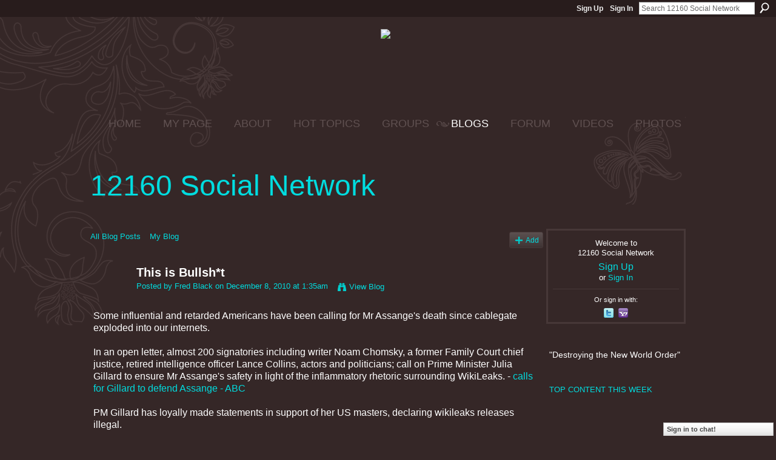

--- FILE ---
content_type: text/html; charset=UTF-8
request_url: https://12160.info/profiles/blogs/this-is-bullsht
body_size: 89301
content:
<!DOCTYPE html>
<html lang="en" xmlns:og="http://ogp.me/ns#" xmlns:fb="http://www.facebook.com/2008/fbml">
<head data-layout-view="default" class="xj_layout_head">
<script>
    window.dataLayer = window.dataLayer || [];
        </script>
<!-- Google Tag Manager -->
<script>(function(w,d,s,l,i){w[l]=w[l]||[];w[l].push({'gtm.start':
new Date().getTime(),event:'gtm.js'});var f=d.getElementsByTagName(s)[0],
j=d.createElement(s),dl=l!='dataLayer'?'&l='+l:'';j.async=true;j.src=
'https://www.googletagmanager.com/gtm.js?id='+i+dl;f.parentNode.insertBefore(j,f);
})(window,document,'script','dataLayer','GTM-T5W4WQ');</script>
<!-- End Google Tag Manager -->
    <meta http-equiv="Content-Type" content="text/html; charset=utf-8" />
    <title>This is Bullsh*t - 12160 Social Network</title>
    <link rel="icon" href="https://storage.ning.com/topology/rest/1.0/file/get/444731766?profile=original" type="image/x-icon" />
    <link rel="SHORTCUT ICON" href="https://storage.ning.com/topology/rest/1.0/file/get/444731766?profile=original" type="image/x-icon" />
    <meta name="description" content="Some influential and retarded Americans have been calling for Mr Assange's death since cablegate exploded into our internets.

In an open letter, almost 200 si…" />
<meta name="title" content="This is Bullsh*t" />
<meta property="og:type" content="website" />
<meta property="og:url" content="https://12160.info/profiles/blogs/this-is-bullsht" />
<meta property="og:title" content="This is Bullsh*t" />
<meta property="og:image" content="https://storage.ning.com/topology/rest/1.0/file/get/2746058009?profile=UPSCALE_150x150">
<meta name="twitter:card" content="summary" />
<meta name="twitter:title" content="This is Bullsh*t" />
<meta name="twitter:description" content="Some influential and retarded Americans have been calling for Mr Assange's death since cablegate exploded into our internets.

In an open letter, almost 200 si…" />
<meta name="twitter:image" content="https://storage.ning.com/topology/rest/1.0/file/get/2746058009?profile=UPSCALE_150x150" />
<link rel="image_src" href="https://storage.ning.com/topology/rest/1.0/file/get/2746058009?profile=UPSCALE_150x150" />
<script type="text/javascript">
    djConfig = { preventBackButtonFix: false, isDebug: false }
ning = {"CurrentApp":{"premium":true,"iconUrl":"https:\/\/storage.ning.com\/topology\/rest\/1.0\/file\/get\/2746058009?profile=UPSCALE_150x150","url":"https12160.ning.com","domains":["12160.info"],"online":true,"privateSource":true,"id":"12160","appId":2649739,"description":"&quot;Destroying the New World Order&quot;","name":"12160 Social Network","owner":"15qf1tbjmxkv7","createdDate":"2008-12-27T04:46:11.413Z","runOwnAds":false,"category":{"politics":null,"conspiracy":null,"survival":null,"12160.info":null,"preppers":null,"chat":null,"12160":null},"tags":["politics","conspiracy","survival","12160.info","preppers","chat","12160"]},"CurrentProfile":null,"maxFileUploadSize":5};
        (function(){
            if (!window.ning) { return; }

            var age, gender, rand, obfuscated, combined;

            obfuscated = document.cookie.match(/xgdi=([^;]+)/);
            if (obfuscated) {
                var offset = 100000;
                obfuscated = parseInt(obfuscated[1]);
                rand = obfuscated / offset;
                combined = (obfuscated % offset) ^ rand;
                age = combined % 1000;
                gender = (combined / 1000) & 3;
                gender = (gender == 1 ? 'm' : gender == 2 ? 'f' : 0);
                ning.viewer = {"age":age,"gender":gender};
            }
        })();

        if (window.location.hash.indexOf('#!/') == 0) {
        window.location.replace(window.location.hash.substr(2));
    }
    window.xg = window.xg || {};
xg.captcha = {
    'shouldShow': false,
    'siteKey': '6Ldf3AoUAAAAALPgNx2gcXc8a_5XEcnNseR6WmsT'
};
xg.addOnRequire = function(f) { xg.addOnRequire.functions.push(f); };
xg.addOnRequire.functions = [];
xg.addOnFacebookLoad = function (f) { xg.addOnFacebookLoad.functions.push(f); };
xg.addOnFacebookLoad.functions = [];
xg._loader = {
    p: 0,
    loading: function(set) {  this.p++; },
    onLoad: function(set) {
                this.p--;
        if (this.p == 0 && typeof(xg._loader.onDone) == 'function') {
            xg._loader.onDone();
        }
    }
};
xg._loader.loading('xnloader');
if (window.bzplcm) {
    window.bzplcm._profileCount = 0;
    window.bzplcm._profileSend = function() { if (window.bzplcm._profileCount++ == 1) window.bzplcm.send(); };
}
xg._loader.onDone = function() {
            if(window.bzplcm)window.bzplcm.start('ni');
        xg.shared.util.parseWidgets();    var addOnRequireFunctions = xg.addOnRequire.functions;
    xg.addOnRequire = function(f) { f(); };
    try {
        if (addOnRequireFunctions) { dojo.lang.forEach(addOnRequireFunctions, function(onRequire) { onRequire.apply(); }); }
    } catch (e) {
        if(window.bzplcm)window.bzplcm.ts('nx').send();
        throw e;
    }
    if(window.bzplcm) { window.bzplcm.stop('ni'); window.bzplcm._profileSend(); }
};
window.xn = { track: { event: function() {}, pageView: function() {}, registerCompletedFlow: function() {}, registerError: function() {}, timer: function() { return { lapTime: function() {} }; } } };</script>
<meta name="medium" content="blog" /><link rel="alternate" type="application/atom+xml" title="Fred Black&#039;s Posts - 12160 Social Network" href="https://12160.info/profiles/blog/feed?user=0szpng85qrquz&amp;xn_auth=no" /><link rel="alternate" type="application/atom+xml" title="Comments - This is Bullsh*t - 12160 Social Network" href="https://12160.info/profiles/comment/feed?attachedTo=2649739%3ABlogPost%3A273360&amp;xn_auth=no" /><link rel="alternate" type="application/rss+xml" title="Latest Activity - 12160 Social Network" href="https://12160.info/activity/log/list?fmt=rss" />
<style type="text/css" media="screen,projection">
@import url("https://static.ning.com/socialnetworkmain/widgets/index/css/common-982.min.css?xn_version=3128532263");
@import url("https://static.ning.com/socialnetworkmain/widgets/profiles/css/component.min.css?xn_version=467783652");
@import url("https://static.ning.com/socialnetworkmain/widgets/chat/css/bottom-bar.min.css?xn_version=512265546");

</style>

<style type="text/css" media="screen,projection">
@import url("/generated-69468fc87ea4f4-26305160-css?xn_version=202512201152");

</style>

<style type="text/css" media="screen,projection">
@import url("/generated-69468fc8348da8-72667663-css?xn_version=202512201152");

</style>

<!--[if IE 6]>
    <link rel="stylesheet" type="text/css" href="https://static.ning.com/socialnetworkmain/widgets/index/css/common-ie6.min.css?xn_version=463104712" />
<![endif]-->
<!--[if IE 7]>
<link rel="stylesheet" type="text/css" href="https://static.ning.com/socialnetworkmain/widgets/index/css/common-ie7.css?xn_version=2712659298" />
<![endif]-->
<link rel="EditURI" type="application/rsd+xml" title="RSD" href="https://12160.info/profiles/blog/rsd" />
<script type="text/javascript">(function(a,b){if(/(android|bb\d+|meego).+mobile|avantgo|bada\/|blackberry|blazer|compal|elaine|fennec|hiptop|iemobile|ip(hone|od)|iris|kindle|lge |maemo|midp|mmp|netfront|opera m(ob|in)i|palm( os)?|phone|p(ixi|re)\/|plucker|pocket|psp|series(4|6)0|symbian|treo|up\.(browser|link)|vodafone|wap|windows (ce|phone)|xda|xiino/i.test(a)||/1207|6310|6590|3gso|4thp|50[1-6]i|770s|802s|a wa|abac|ac(er|oo|s\-)|ai(ko|rn)|al(av|ca|co)|amoi|an(ex|ny|yw)|aptu|ar(ch|go)|as(te|us)|attw|au(di|\-m|r |s )|avan|be(ck|ll|nq)|bi(lb|rd)|bl(ac|az)|br(e|v)w|bumb|bw\-(n|u)|c55\/|capi|ccwa|cdm\-|cell|chtm|cldc|cmd\-|co(mp|nd)|craw|da(it|ll|ng)|dbte|dc\-s|devi|dica|dmob|do(c|p)o|ds(12|\-d)|el(49|ai)|em(l2|ul)|er(ic|k0)|esl8|ez([4-7]0|os|wa|ze)|fetc|fly(\-|_)|g1 u|g560|gene|gf\-5|g\-mo|go(\.w|od)|gr(ad|un)|haie|hcit|hd\-(m|p|t)|hei\-|hi(pt|ta)|hp( i|ip)|hs\-c|ht(c(\-| |_|a|g|p|s|t)|tp)|hu(aw|tc)|i\-(20|go|ma)|i230|iac( |\-|\/)|ibro|idea|ig01|ikom|im1k|inno|ipaq|iris|ja(t|v)a|jbro|jemu|jigs|kddi|keji|kgt( |\/)|klon|kpt |kwc\-|kyo(c|k)|le(no|xi)|lg( g|\/(k|l|u)|50|54|\-[a-w])|libw|lynx|m1\-w|m3ga|m50\/|ma(te|ui|xo)|mc(01|21|ca)|m\-cr|me(rc|ri)|mi(o8|oa|ts)|mmef|mo(01|02|bi|de|do|t(\-| |o|v)|zz)|mt(50|p1|v )|mwbp|mywa|n10[0-2]|n20[2-3]|n30(0|2)|n50(0|2|5)|n7(0(0|1)|10)|ne((c|m)\-|on|tf|wf|wg|wt)|nok(6|i)|nzph|o2im|op(ti|wv)|oran|owg1|p800|pan(a|d|t)|pdxg|pg(13|\-([1-8]|c))|phil|pire|pl(ay|uc)|pn\-2|po(ck|rt|se)|prox|psio|pt\-g|qa\-a|qc(07|12|21|32|60|\-[2-7]|i\-)|qtek|r380|r600|raks|rim9|ro(ve|zo)|s55\/|sa(ge|ma|mm|ms|ny|va)|sc(01|h\-|oo|p\-)|sdk\/|se(c(\-|0|1)|47|mc|nd|ri)|sgh\-|shar|sie(\-|m)|sk\-0|sl(45|id)|sm(al|ar|b3|it|t5)|so(ft|ny)|sp(01|h\-|v\-|v )|sy(01|mb)|t2(18|50)|t6(00|10|18)|ta(gt|lk)|tcl\-|tdg\-|tel(i|m)|tim\-|t\-mo|to(pl|sh)|ts(70|m\-|m3|m5)|tx\-9|up(\.b|g1|si)|utst|v400|v750|veri|vi(rg|te)|vk(40|5[0-3]|\-v)|vm40|voda|vulc|vx(52|53|60|61|70|80|81|83|85|98)|w3c(\-| )|webc|whit|wi(g |nc|nw)|wmlb|wonu|x700|yas\-|your|zeto|zte\-/i.test(a.substr(0,4)))window.location.replace(b)})(navigator.userAgent||navigator.vendor||window.opera,'https://12160.info/m/blogpost?id=2649739%3ABlogPost%3A273360');</script></head>
<body>
<!-- Google Tag Manager (noscript) -->
<noscript><iframe src="https://www.googletagmanager.com/ns.html?id=GTM-T5W4WQ"
height="0" width="0" style="display:none;visibility:hidden"></iframe></noscript>
<!-- End Google Tag Manager (noscript) -->
    <div class="xj_before_content"><div id='fb-root'></div>
<script>
  window.fbAsyncInit = function () {
    FB.init({
      appId      : '353272414090', 
      status     : true,   
      cookie     : true,   
      xfbml      : true, 
      version    : 'v2.3'  
    });
    var n = xg.addOnFacebookLoad.functions.length;
    for (var i = 0; i < n; i++) {
      xg.addOnFacebookLoad.functions[i]();
    }
    xg.addOnFacebookLoad = function (f) { f(); };
    xg.addOnFacebookLoad.functions = [];
  };
  (function() {
    var e = document.createElement('script');
    e.src = document.location.protocol + '//connect.facebook.net/en_US/sdk.js';
    e.async = true;
    document.getElementById('fb-root').appendChild(e);
  })();
</script>        <div id="xn_bar">
            <div id="xn_bar_menu">
                <div id="xn_bar_menu_branding" >
                                    </div>

                <div id="xn_bar_menu_more">
                    <form id="xn_bar_menu_search" method="GET" action="https://12160.info/main/search/search">
                        <fieldset>
                            <input type="text" name="q" id="xn_bar_menu_search_query" value="Search 12160 Social Network" _hint="Search 12160 Social Network" accesskey="4" class="text xj_search_hint" />
                            <a id="xn_bar_menu_search_submit" href="#" onclick="document.getElementById('xn_bar_menu_search').submit();return false">Search</a>
                        </fieldset>
                    </form>
                </div>

                            <ul id="xn_bar_menu_tabs">
                                            <li><a href="https://12160.info/main/authorization/signUp?target=https%3A%2F%2F12160.info%2Fprofiles%2Fblogs%2Fthis-is-bullsht">Sign Up</a></li>
                                                <li><a href="https://12160.info/main/authorization/signIn?target=https%3A%2F%2F12160.info%2Fprofiles%2Fblogs%2Fthis-is-bullsht">Sign In</a></li>
                                    </ul>
                        </div>
        </div>
        </div>
    <div class="xg_theme" data-layout-pack="benedick">
        <div id="xg_themebody">
            <div id="xg_ad_above_header" class="xg_ad xj_ad_above_header">
                    <div class="xg_module module-plain  html_module module_text xg_reset" data-module_name="text"
        >
            <div class="xg_module_body xg_user_generated">
            <h2 class="pagetitle" style="text-align: center;"><span style="font-size: 18pt;"><span style="font-size: 24pt;"><a href="https://storage.ning.com/topology/rest/1.0/file/get/9088381284?profile=original" target="_blank" rel="noopener"><img src="https://storage.ning.com/topology/rest/1.0/file/get/9088381284?profile=RESIZE_710x"  /></a>&#160;</span></span></h2>
<p></p>
<h2 class="pagetitle" style="text-align: center;"><span style="font-size: 18pt;"><span style="font-size: 24pt;">&#160;</span></span></h2>
        </div>
        </div>

                </div>        
            <div id="xg_head">
                <div id="xg_navigation" class="xj_navigation"><ul>
    <li id="xg_tab_main" class="xg_subtab"><a href="/"><span>HOME</span></a></li><li dojoType="SubTabHover" id="xg_tab_profile" class="xg_subtab"><a href="/profiles"><span>MY PAGE</span></a><div class="xg_subtab" style="display:none;position:absolute;"><ul class="xg_subtab" style="display:block;" ><li style="list-style:none !important;display:block;text-align:left;"><a href="/profiles/friend/listFeatured" style="float:none;"><span>FEATURED MEMBERS</span></a></li><li style="list-style:none !important;display:block;text-align:left;"><a href="/profiles/members/" style="float:none;"><span>12160 Members</span></a></li></ul></div></li><li dojoType="SubTabHover" id="xg_tab_xn97" class="xg_subtab"><a href="/profiles/blogs/12160-mission-statement"><span>ABOUT</span></a><div class="xg_subtab" style="display:none;position:absolute;"><ul class="xg_subtab" style="display:block;" ><li style="list-style:none !important;display:block;text-align:left;"><a href="/forum/topics/what-does-12160-mean-what-is-12160" style="float:none;"><span>12160 MEANING</span></a></li><li style="list-style:none !important;display:block;text-align:left;"><a href="/main/authorization/signUp?" target="_blank" style="float:none;"><span>JOIN  12160</span></a></li><li style="list-style:none !important;display:block;text-align:left;"><a href="/profiles/blogs/site-ning-terms-of-service?xg_source=activity" style="float:none;"><span>SITE (NING) TOS</span></a></li><li style="list-style:none !important;display:block;text-align:left;"><a href="/profiles/blogs/site-help-amp-tips-work-in" style="float:none;"><span>SITE HELP &amp; TIPS</span></a></li><li style="list-style:none !important;display:block;text-align:left;"><a href="/photo/report-an-issue?context=user" style="float:none;"><span>Report an Issue</span></a></li></ul></div></li><li dojoType="SubTabHover" id="xg_tab_xn66" class="xg_subtab"><a href="/leaderboards"><span>HOT TOPICS</span></a><div class="xg_subtab" style="display:none;position:absolute;"><ul class="xg_subtab" style="display:block;" ><li style="list-style:none !important;display:block;text-align:left;"><a href="/leaderboards/topcontent/week" style="float:none;"><span>Top Content this Week</span></a></li><li style="list-style:none !important;display:block;text-align:left;"><a href="http://nwo-patriot-link-news.blogspot.jp/" target="_blank" style="float:none;"><span>12160 RSS Feeds</span></a></li></ul></div></li><li dojoType="SubTabHover" id="xg_tab_xn81" class="xg_subtab"><a href="/profiles/blogs/quick-group-finder"><span>GROUPS</span></a><div class="xg_subtab" style="display:none;position:absolute;"><ul class="xg_subtab" style="display:block;" ><li style="list-style:none !important;display:block;text-align:left;"><a href="/groups/group/listFeatured" style="float:none;"><span>Featured Groups</span></a></li></ul></div></li><li dojoType="SubTabHover" id="xg_tab_blogs" class="xg_subtab this"><a href="/profiles/blog/list?promoted=1"><span>BLOGS</span></a><div class="xg_subtab" style="display:none;position:absolute;"><ul class="xg_subtab" style="display:block;" ><li style="list-style:none !important;display:block;text-align:left;"><a href="/profiles/blog/list" style="float:none;"><span>All Blog Posts</span></a></li><li style="list-style:none !important;display:block;text-align:left;"><a href="/profiles/blog/new" style="float:none;"><span>ADD BLOG</span></a></li></ul></div></li><li dojoType="SubTabHover" id="xg_tab_forum" class="xg_subtab"><a href="/forum/topic/featured"><span>FORUM</span></a><div class="xg_subtab" style="display:none;position:absolute;"><ul class="xg_subtab" style="display:block;" ><li style="list-style:none !important;display:block;text-align:left;"><a href="/forum" style="float:none;"><span>All Discussions</span></a></li><li style="list-style:none !important;display:block;text-align:left;"><a href="/forum/topic/new?target=http%3A%2F%2F12160.info%2Fforum" style="float:none;"><span>ADD DISCUSSION</span></a></li><li style="list-style:none !important;display:block;text-align:left;"><a href="/leaderboards/discussions/week" style="float:none;"><span>Trending Discussions</span></a></li></ul></div></li><li dojoType="SubTabHover" id="xg_tab_video" class="xg_subtab"><a href="/video/video/listFeatured"><span>VIDEOS</span></a><div class="xg_subtab" style="display:none;position:absolute;"><ul class="xg_subtab" style="display:block;" ><li style="list-style:none !important;display:block;text-align:left;"><a href="/video/video" style="float:none;"><span>All VIDEOS</span></a></li><li style="list-style:none !important;display:block;text-align:left;"><a href="/video/video/addEmbed" style="float:none;"><span>ADD VIDEO</span></a></li><li style="list-style:none !important;display:block;text-align:left;"><a href="/leaderboards/videos/week" style="float:none;"><span>Trending Videos</span></a></li></ul></div></li><li dojoType="SubTabHover" id="xg_tab_photo" class="xg_subtab"><a href="/photo/photo/listFeatured"><span>PHOTOS</span></a><div class="xg_subtab" style="display:none;position:absolute;"><ul class="xg_subtab" style="display:block;" ><li style="list-style:none !important;display:block;text-align:left;"><a href="/photo" style="float:none;"><span>All PHOTOS</span></a></li><li style="list-style:none !important;display:block;text-align:left;"><a href="/photo/photo/new" style="float:none;"><span>ADD Photos</span></a></li><li style="list-style:none !important;display:block;text-align:left;"><a href="/leaderboards/videos/week" style="float:none;"><span>Trending Photos</span></a></li><li style="list-style:none !important;display:block;text-align:left;"><a href="/photo/album/listFeatured" style="float:none;"><span>Featured Photo Albums</span></a></li><li style="list-style:none !important;display:block;text-align:left;"><a href="/photo/album/list" style="float:none;"><span>All Photo Albums</span></a></li></ul></div></li></ul>
</div>
                <div id="xg_masthead">
                    <h1 id="xg_sitename" class="xj_site_name"><a id="application_name_header_link" href="/">12160 Social Network</a></h1>
                    <p id="xg_sitedesc" class="xj_site_desc"></p>
                </div>
            </div>
            <div id="xg_ad_below_header" class="xg_ad xj_ad_below_header dy-displaynone">
						
					</div>
            <div id="xg" class="xg_widget_profiles xg_widget_profiles_blog xg_widget_profiles_blog_show">
                	
                <div id="xg_body">
                    <div class="xj_notifications"></div>
                    <div class="xg_column xg_span-16" id="column1">
                        <div id="xg_canvas" class="xj_canvas">
                            <ul class="navigation easyclear"><li><a href="https://12160.info/profiles/blog/list">All Blog Posts</a></li><li><a href="https://12160.info/profiles/blog/list?my=1">My Blog</a></li><li class="right  xg_lightborder navbutton"><a href="https://12160.info/profiles/blog/new" class="xg_sprite xg_sprite-add">Add</a></li></ul>
<div class="xg_module xg_blog xg_blog_detail xg_blog_mypage xg_module_with_dialog">
        <div class="xg_headline xg_headline-img xg_headline-2l">
    <div class="ib"><span class="xg_avatar"><a class="fn url" href="http://12160.info/profile/FredBlack"  title="Fred Black"><span class="table_img dy-avatar dy-avatar-64 "><img  class="photo photo" src="https://storage.ning.com/topology/rest/1.0/file/get/1798366430?profile=RESIZE_64x64&amp;width=64&amp;height=64&amp;crop=1%3A1" alt="" /></span></a></span></div>
<div class="tb"><h1>This is Bullsh*t</h1>
        <ul class="navigation byline">
            <li><a class="nolink">Posted by </a><a href="/profile/FredBlack">Fred Black</a><a class="nolink"> on December 8, 2010 at 1:35am</a></li>
            <li><a class="xg_sprite xg_sprite-view" href="https://12160.info/profiles/blog/list?user=0szpng85qrquz">View Blog</a></li>
        </ul>
    </div>
</div>
    <div class="xg_module_body">
        <div class="postbody">
                    <div class="xg_user_generated">
                Some influential and retarded Americans have been calling for Mr Assange's death since cablegate exploded into our internets.<br />
<br />
In an open letter, almost 200 signatories including writer Noam Chomsky, a former Family Court chief justice, retired intelligence officer Lance Collins, actors and politicians; call on Prime Minister Julia Gillard to ensure Mr Assange's safety in light of the inflammatory rhetoric surrounding WikiLeaks. - <a rel=nofollow href="http://www.abc.net.au/news/stories/2010/12/07/3087189.htm" target="_blank">calls for Gillard to defend Assange - ABC</a><br />
<br />
PM Gillard has loyally made statements in support of her US masters, declaring wikileaks releases illegal.<br />
<br />
<a rel=nofollow href="http://www.couriermail.com.au/news/breaking-news/julia-gillard-fails-to-name-law-broken-by-wikileaks-or-julian-assange/story-e6freonf-1225966858960" target="_blank">couriermail.com.au</a><br />
<blockquote>Asked what Australian laws had been broken by either WikiLeaks or Assange, Ms Gillard said the Australian Federal Police were investigating.
"The foundation stone of it is an illegal act," Ms Gillard said.<br />
</blockquote>
<p></p>
The open letter was published before Assange’s surrender to police over a warrant for Swedish charges of <a rel=nofollow href="http://georgewashington2.blogspot.com/2010/12/sex-charges-and-arrest-warrant-against.html" target="_blank">“sex by surprise”</a><br />
<br />
While I have many reservations about the motivation behind Wikileaks and the manner in which it operates, I totally support calls for the Prime Minister to make a stand independent of the almighty US and declare that Australians do not condone assassination, whether state sponsored or privately threatened.<br />
<br />
I also unconditionally support freedom of information and therefore Wikileaks right to disseminate information. I question the picture painted by Wikileaks releases, but censorship is offensive, adults can form their own opinions about info and should be free to choose info sources.<br />
<br />
The credibility of info released by Wikileaks is not in dispute in my mind, it is what they haven’t released that alerts my suspicion. Where are the diplomatic cables received by the US from their counterparts, that criticise US policy and personalties? Where are the cables from US diplomats criticising their own policies? Surely they exist? Not that they (Wikileaks) can design what is submitted, but I believe we the public are only ever allowed to see what authorities allow us to see.<br />
<br />
Authorities may convincingly construct an illusion that “leaks” against their interests happen, but they do not. In the case of a genuine leak, they get no publicity; they get buried very, very swiftly. I believe the “sex by surprise” on again off again warrants are a publicity stunt by authorities to generate demand for documents they “don’t want you to see”.<br />
<br />
Would authorities or Intelligence Agencies really sacrifice one of their own or an appointed patsy for political gain? F*ckn oath they would, they have an extensive history of it.<br />
<br />
The “cablegate leak”, no leak at all by definition, but rather a very controlled flow, has been allowed for political gain despite an elaborate psyop to suggest otherwise. The “cablegate leaks” have given much credibility to US geopolitical policy, such as building cases for more military conflicts – Iran, North Korea.<br />
<br />
They also for example with the previous Iraq “leak”, provide a more positive outlook on recent conflict with a massively down sized body count in Iraq, 4 or 5 times lower than previously well researched figures.<br />
<br />
The Iraq Wikileaks of military records still depict a sh*t load of casualties (about 150,000 violent deaths), but when that figure is 5 times lower than independent calculations, the real carnage is a f*cking sh*t load, apposed to the military recorded small sh*t load. I bet if after US authorities’ assonate or imprison for life Mr Assange, they will not hesitate to quote info that Wikileaks released in support of their policies.<br />
<br />
The most obvious reason I suspect Wikileaks of being a conduit for designed policy outcomes by authorities, is the abolishment of freedom of information by authorities in response to the “leaks”, a wet dream come true for authorities.<br />
<br />
All government employees and military personnel in the US have been ordered not to read or post links to Wikileaks. A Department Of Commerce memo to employees, official US gov policy for all agencies and bureau’s, reads:<br />
<blockquote>These documents may or may not contain information that is considered National Security information (classified information) and as such, the information is NOT authorized for downloading, viewing, printing, processing, copying, or transmitting via non-classified Government-issued computers.
Doing so would introduce potentially classified information onto our unclassified networks and represent a potential security incident.<br />
<br />
There has been a rumor that the information is no longer classified since it resides in the public domain. This is NOT true.<br />
<br />
Accessing the WikiLeaks documents will lead to sanitization of your PC to remove any potentially classified information.<br />
</blockquote>
This memo, or a close approximation of, is also being circulated in universities warning all students to not read Wikileaks if they desire applying for government jobs in the future.<br />
<br />
This is seriously f*cked up! If people accept this precedent, “sanitizing” PC’s and phones etc will follow for the general public.            </div>
        </div>
        <div class="left-panel">
                          <script>xg.addOnRequire(function () { xg.post('/main/viewcount/update?xn_out=json', {key: '2649739:BlogPost:273360', x: '04300e3'}); });</script>                <p class="small dy-clear view-count-container">
    <span class="view-count-label">Views:</span> <span class="view-count">59</span></p>

                            <p class="small object-detail" id="tagsList" style="display:none">Tags:<br/></p>
            <div class="likebox likebox-ning">
    <div class="ning-like">
                <div class="xg_lightborder like-button like-button-3">
            <a data-content-id="2649739:BlogPost:273360"
                        data-content-type="BlogPost"
                        data-sign-up-url="https://12160.info/main/authorization/signUp?target=https%3A%2F%2F12160.info%2Fprofiles%2Fblogs%2Fthis-is-bullsht"
                        data-like-url="/main/like/like"
                        data-unlike-url="/main/like/unlike"
                        data-track='{"category":"Likes","action":"Like","label":"","ga4":{"event":"like"}}'                                                data-page-type="detail" class="xg_sprite" href="#">
                Favorite            </a>
        </div>
                <div class="like-count dy-displaynone">
            <a href="#" class="view-liked" _id="2649739:BlogPost:273360">0 members favorited this</a>
        </div>
    </div>
</div>
<p class="share-links clear">            <script>!function(d,s,id){var js,fjs=d.getElementsByTagName(s)[0];if(!d.getElementById(id)){js=d.createElement(s);js.id=id;js.src="//platform.twitter.com/widgets.js";fjs.parentNode.insertBefore(js,fjs);}}(document,"script","twitter-wjs");</script>
                    <span class="xg_tweet">
        <a href="https://twitter.com/share" class="post_to_twitter twitter-share-button" target="_blank"
            data-text="Checking out &quot;This is Bullsh*t&quot; on 12160 Social Network:" data-url="https://12160.info/profiles/blogs/this-is-bullsht" data-count="none" data-dnt="true">Tweet</a>
        </span>
        <a href="http://www.myspace.com/Modules/PostTo/Pages/?t=This%20is%20Bullsh%2At&c=Check%20out%20%22This%20is%20Bullsh%2At%22%20on%2012160%20Social%20Network&u=https%3A%2F%2F12160.info%2Fxn%2Fdetail%2F2649739%3ABlogPost%3A273360&l=2" class="post_to_myspace" target="_blank">MySpace</a>        <a class="post_to_facebook xj_post_to_facebook_stream dy-displaynone" href="http://www.facebook.com/share.php?u=https%3A%2F%2F12160.info%2Fprofiles%2Fblogs%2Fthis-is-bullsht%3Fxg_source%3Dfacebook&amp;t=This%20is%20Bullsh%2At%20on%2012160%20Social%20Network"
                _args="{&quot;name&quot;:&quot;This is Bullsh*t on 12160 Social Network&quot;,&quot;href&quot;:&quot;https:\/\/12160.info\/profiles\/blogs\/this-is-bullsht?xg_source=facebook&quot;,&quot;media&quot;:[],&quot;actionLink&quot;:{&quot;text&quot;:&quot;Full Post&quot;,&quot;href&quot;:&quot;https:\/\/12160.info\/profiles\/blogs\/this-is-bullsht?xg_source=facebook&quot;},&quot;description&quot;:&quot;Some influential and retarded Americans have been calling for Mr Assange&#039;s death since cablegate exploded into our internets.\n\nIn an open letter, almost 200 signatories including writer Noam Chomsky, a former Family Court chief justice, retired intelligence officer Lance Collins, actors and politicians; call on Prime Minister Julia Gillard to ensure Mr Assange&#039;s safety in light of the inflammatory rhetoric surrounding WikiLeaks. - calls for Gillard to defend Assange - ABC\n\nPM Gillard has loyally made statements in support of her US masters, declaring wikileaks releases illegal.\n\ncouriermail.com.au\nAsked what Australian laws had been broken by either WikiLeaks or Assange, Ms Gillard said the Australian Federal Police were investigating.\n\&quot;The foundation stone of it is an illegal act,\&quot; Ms Gillard said.\n\n\nThe open letter was published before Assange\u2019s surrender to police over a warrant for Swedish charges of \u201csex by surprise\u201d\n\nWhile I have many reservations about the motivation behind Wikileaks and the manner in which it operates, I totally support calls for the Prime Minister to make a stand independent of the almighty US and declare that Australians do not condone assassination, whether state sponsored or privately threatened.\n\nI also unconditionally support freedom of information and therefore Wikileaks right to disseminate information. I question the picture painted by Wikileaks releases, but censorship is offensive, adults can form their own opinions about info and should be free to choose info sources.\n\nThe credibility of info released by Wikileaks is not in dispute in my mind, it is what they haven\u2019t released that alerts my suspicion. Where are the diplomatic cables received by the US from their counterparts, that criticise US policy and personalties? Where are the cables from US diplomats criticising their own policies? Surely they exist? Not that they (Wikileaks) can design what is submitted, but I believe we the public are only ever allowed to see what authori&quot;,&quot;log&quot;:{&quot;module&quot;:&quot;profiles&quot;,&quot;page&quot;:&quot;blog&quot;,&quot;action&quot;:&quot;show&quot;},&quot;private&quot;:false,&quot;user&quot;:null,&quot;contentId&quot;:null,&quot;display&quot;:false,&quot;userMessage&quot;:&quot;&quot;,&quot;pageId&quot;:null,&quot;text&quot;:&quot;Facebook&quot;}"
                >Facebook</a>
            <a class="post_to_facebook xj_post_to_facebook_stream " href="http://www.facebook.com/share.php?u=https%3A%2F%2F12160.info%2Fprofiles%2Fblogs%2Fthis-is-bullsht%3Fxg_source%3Dfacebook&amp;t=This%20is%20Bullsh%2At%20on%2012160%20Social%20Network"
                _args="{&quot;name&quot;:&quot;This is Bullsh*t on 12160 Social Network&quot;,&quot;href&quot;:&quot;https:\/\/12160.info\/profiles\/blogs\/this-is-bullsht?xg_source=facebook&quot;,&quot;media&quot;:[],&quot;actionLink&quot;:{&quot;text&quot;:&quot;Full Post&quot;,&quot;href&quot;:&quot;https:\/\/12160.info\/profiles\/blogs\/this-is-bullsht?xg_source=facebook&quot;},&quot;description&quot;:&quot;Some influential and retarded Americans have been calling for Mr Assange&#039;s death since cablegate exploded into our internets.\n\nIn an open letter, almost 200 signatories including writer Noam Chomsky, a former Family Court chief justice, retired intelligence officer Lance Collins, actors and politicians; call on Prime Minister Julia Gillard to ensure Mr Assange&#039;s safety in light of the inflammatory rhetoric surrounding WikiLeaks. - calls for Gillard to defend Assange - ABC\n\nPM Gillard has loyally made statements in support of her US masters, declaring wikileaks releases illegal.\n\ncouriermail.com.au\nAsked what Australian laws had been broken by either WikiLeaks or Assange, Ms Gillard said the Australian Federal Police were investigating.\n\&quot;The foundation stone of it is an illegal act,\&quot; Ms Gillard said.\n\n\nThe open letter was published before Assange\u2019s surrender to police over a warrant for Swedish charges of \u201csex by surprise\u201d\n\nWhile I have many reservations about the motivation behind Wikileaks and the manner in which it operates, I totally support calls for the Prime Minister to make a stand independent of the almighty US and declare that Australians do not condone assassination, whether state sponsored or privately threatened.\n\nI also unconditionally support freedom of information and therefore Wikileaks right to disseminate information. I question the picture painted by Wikileaks releases, but censorship is offensive, adults can form their own opinions about info and should be free to choose info sources.\n\nThe credibility of info released by Wikileaks is not in dispute in my mind, it is what they haven\u2019t released that alerts my suspicion. Where are the diplomatic cables received by the US from their counterparts, that criticise US policy and personalties? Where are the cables from US diplomats criticising their own policies? Surely they exist? Not that they (Wikileaks) can design what is submitted, but I believe we the public are only ever allowed to see what authori&quot;,&quot;log&quot;:{&quot;module&quot;:&quot;profiles&quot;,&quot;page&quot;:&quot;blog&quot;,&quot;action&quot;:&quot;show&quot;},&quot;private&quot;:false,&quot;user&quot;:null,&quot;contentId&quot;:null,&quot;userMessage&quot;:&quot;&quot;,&quot;pageId&quot;:null,&quot;text&quot;:&quot;Facebook&quot;,&quot;display&quot;:null}"
                >Facebook</a>
    <div class="likebox">
    <div class="facebook-like" data-content-type="BlogPost" data-content-id="2649739:BlogPost:273360" data-page-type="detail">
        <fb:like href="https://12160.info/xn/detail/2649739:BlogPost:273360" layout="button_count" show_faces="false" width="450"></fb:like>
    </div>
</div>
</p>        </div>
                    <ul class="pagination smallpagination">
                            <li class="left"><a href="https://12160.info/profiles/blogs/something-is-wrong" title="Something is Wrong!">&lt; Previous Post</a></li>                             <li class="right"><a title="BUSTED!! WIKILEAKS STRUCK A DEAL WITH ISRAEL OVER CABLE LEAKS" href="https://12160.info/profiles/blogs/busted-wikileaks-struck-a-deal">Next Post &gt;</a></li>
                        </ul>
            </div>
</div>

        <div class="xg_module">
                                        <div class="xg_module_body">
                    <p id="add-comment">Comment</p>
                                            <div class="comment-join">
                            <h3>You need to be a member of 12160 Social Network to add comments!</h3>
                                                <p><a href="https://12160.info/main/authorization/signUp?target=https%3A%2F%2F12160.info%2Fprofiles%2Fblogs%2Fthis-is-bullsht">Join 12160 Social Network</a></p>
                                                </div>
                                                        </div>
                    <div class="xg_module_body" id="comments" style="display: none" _numComments="0" _scrollTo="">
                    </div>
                    <div class="xg_module_foot" id="xj_comments_footer" style="display:none">
                                            <p class="left">
                            <a class="xg_icon xg_icon-rss" href="https://12160.info/profiles/comment/feed?attachedTo=2649739%3ABlogPost%3A273360&amp;xn_auth=no">RSS</a>
                        </p>
                                    </div>
                    </div>
    
      <input type="hidden" id="incrementViewCountEndpoint" value="https://12160.info/profiles/blog/incrementViewCount?id=2649739%3ABlogPost%3A273360&amp;xn_out=json" />

                        </div>
                    </div>
                    <div class="xg_column xg_span-5 xg_last" id="column2">
                        <div class="xj_user_info">    <div class="xg_module" id="xg_module_account">
        <div class="xg_module_body xg_signup xg_lightborder">
            <p>Welcome to<br />12160 Social Network</p>
                        <p class="last-child"><big><strong><a href="https://12160.info/main/authorization/signUp?target=https%3A%2F%2F12160.info%2Fprofiles%2Fblogs%2Fthis-is-bullsht">Sign Up</a></strong></big><br/>or <a href="https://12160.info/main/authorization/signIn?target=https%3A%2F%2F12160.info%2Fprofiles%2Fblogs%2Fthis-is-bullsht" style="white-space:nowrap">Sign In</a></p>
                            <div class="xg_external_signup xg_lightborder xj_signup">
                    <p class="dy-small">Or sign in with:</p>
                    <ul class="providers">
            <li>
            <a
                onclick="xg.index.authorization.social.openAuthWindow(
                    'https://auth.ning.com/socialAuth/twitter?edfm=JtY8tOXTLuU62WPyRs5gIj1KTcwPupu0cZqsjqMG9vtuAimKPES1EOPgRAF%2B3QGO5CMSE4IvvGky6dgSsqk4YGu1Kor6A8ZeUyUW%2FSrS%2FbJ0pFdqY1clD%2Fzyb%2FMHe383qcfHJ9qrgaqrOeQ%2FLahFWmiOSdBIFKhzBMRE6fSErr0kROQUIJUiSy5LlP21u6ERBIMAPjb9CYJrjOPhzuLinCQZG7sN%2F8B0vaV9QejDTI8SdJrr7d0bitXqUFVkrUj%2B6yegwEqEXVomZxX8ucdf5qVYcbfbzlyiYpuKw6Fo5t4Y2dwC1Xft0EzI03q9VIMw5iIOAO0edRDqjkNUn9TOSbgbOmgvOdXRU2QxT8G3UbYk%2Fu60jYGA8hprPvqxRtP8gu%2BEywtaYJVJAWkINgE4e4MQ7Oh%2F%2BVCh%2FKhNR9gZz4%2Fh2I0j6ilgxmpPi%2BYELjht'
                ); return false;">
                <span class="mini-service mini-service-twitter" title="Twitter"></span>
            </a>
        </li>
            <li>
            <a
                onclick="xg.index.authorization.social.openAuthWindow(
                    'https://auth.ning.com/socialAuth/yahooopenidconnect?edfm=hDh95En6qBlWTEz%2B1xWLCPewP6XarrQGOxQBaHThcracZbJQCWfxF2sNxX7v2kgCc4I57%2FoTQj%2F3TjBatThXpG0NE%2BcnxAOecNcKmR0%2BzW2Ehg7yRZPsu%2F6H1Y16CZr%2F4ZQPlUWh6OeSNFhgmSH%2Fe%2F%2FmuoVRDaOKNarLgzv53YTEk%2FrV0JV7C2c4pExeemlvu8hsHO7BYg99GShta91pNZNxGZiGEgE0W%2FM0vc2K5I7DEOwRTK6IOFUYDtvjUX3bR51VrSDTYN1pGmZdDRaD4xJQSS%2FY1AAEKW4K%2FtkFUVb%2BZMqz1l5eclS5gOrQCo%2FprxQOz6Xmzl0MZ%2F4cyFWjjg%3D%3D'
                ); return false;">
                <span class="mini-service mini-service-yahoo" title="Yahoo!"></span>
            </a>
        </li>
    </ul>
                </div>
                    </div>
    </div>
</div>
                        <div class="xj_sidebar_content">								<div class="xg_module xg_module_network_description" data-module_name="description">
									<div class="xg_module_head notitle"></div>
									<div class="xg_module_body">
										<p style="font-size:1.1em">
                                            &quot;Destroying the New World Order&quot;										</p>
									</div>
								</div>
<div class="xg_module html_module module_text xg_reset" data-module_name="text"
        >
            <div class="xg_module_body xg_user_generated">
            <div class="rich-thumb"></div>
<div class="rich-thumb"></div>
<p><a href="http://12160.info/leaderboards/topcontent/week"><span>TOP CONTENT THIS WEEK</span></a></p>
<p></p>
<p></p>
<p>THANK YOU FOR SUPPORTING THE SITE!</p>
<p></p>
<p><a href="https://storage.ning.com/topology/rest/1.0/file/get/10069181852?profile=RESIZE_710x&amp;height=600" target="_blank" rel="noopener"></a></p>
<p></p>
<p></p>
<p></p>
<div><span style="font-size: 14pt;"><strong>mobile page</strong></span>
<p><span style="font-size: 12pt;"><a href="http://12160.info/m/" target="_self">12160.info/</a><strong><a href="http://12160.info/m/" target="_self">m</a></strong></span></p>
<p></p>
<p></p>
<p><strong>12160 <a href="https://t.co/I5U5KFnPq9" target="_blank" rel="noopener">Administrators</a></strong></p>
<div class="feed-story-body dy-clearfix">
<div class="rich">
<div class="rich-thumbs rich-thumbs-32"><a href="https://12160.info/profile/DocVega700?xg_source=activity"><span class="table_img dy-avatar dy-avatar-32"><img class="photo" src="https://storage.ning.com/topology/rest/1.0/file/get/8448433269?profile=RESIZE_48X48&amp;width=32&amp;height=32&amp;crop=1%3A1" alt=""  /></span></a><a href="https://12160.info/profile/ChrisofthefamilyMasters?xg_source=activity"><span class="table_img dy-avatar dy-avatar-32"><img class="photo" src="https://storage.ning.com/topology/rest/1.0/file/get/1961427656?profile=RESIZE_48X48&amp;width=32&amp;height=32&amp;crop=1%3A1" alt=""  /></span></a><a href="https://12160.info/profile/cheekikea?xg_source=activity"><span class="table_img dy-avatar dy-avatar-32"><img class="photo" src="https://storage.ning.com/topology/rest/1.0/file/get/1961429806?profile=RESIZE_48X48&amp;width=32&amp;height=32&amp;crop=1%3A1" alt=""  /></span></a><a href="https://12160.info/profile/luggnutz?xg_source=activity"><span class="table_img dy-avatar dy-avatar-32"><img class="photo" src="https://storage.ning.com/topology/rest/1.0/file/get/9563653079?profile=RESIZE_48X48&amp;width=32&amp;height=32&amp;crop=1%3A1" alt=""  /></span></a><a href="https://12160.info/profile/OldDenmark?xg_source=activity"><span class="table_img dy-avatar dy-avatar-32"><img class="photo" src="https://storage.ning.com/topology/rest/1.0/file/get/1798401205?profile=RESIZE_48X48&amp;width=32&amp;height=32&amp;crop=1%3A1" alt=""  /></span></a><a href="https://12160.info/profile/LessProne?xg_source=activity"><span class="table_img dy-avatar dy-avatar-32"><img class="photo" src="https://storage.ning.com/topology/rest/1.0/file/get/1154132445?profile=RESIZE_48X48&amp;width=32&amp;height=32&amp;crop=1%3A1" alt=""  /></span></a></div>
</div>
</div>
</div>
<div class="rich-thumb">&#160;</div>
<div class="rich-thumb"></div>
<div class="rich-thumb"></div>
<p><a href="http://12160.info/leaderboards/topcontent/week"></a></p>
<p></p>
        </div>
        </div>
<div id="xg_network_activity"
    class="xg_module xg_module_activity indented_content column_1"
    dojotype="ActivityModule"
    data-module_name="activity"
    _isProfile=""
    _isAdmin=""
    _activityOptionsAvailable="1"
    _columnCount="1"
    _maxEmbedWidth="220"
    _embedLocatorId="1291/homepage/index"
    _refreshUrl="https://12160.info/activity/embed/refresh?id=1291%2Fhomepage%2Findex&amp;xn_out=json"
    _activitynum="20"
    data-owner-name=""
    data-excerpt-length="100"
    data-get-items-url="https://12160.info/activity/index/getActivityItems?xn_out=json"

 >

    <div class="xg_module_head">
        <h2>Latest Activity</h2>
    </div>
    <div class="xg_module_body activity-feed-skinny">
            <ul class="activity-feed-view-selector">
        <li class="xj_activity_feed_view_option" data-id="topNews"><a href="#">Top News</a></li><li class="activity-feed-view-options-links-delimiter">&nbsp;&middot; </li><li class="xj_activity_feed_view_option selected-activity-view" data-id="everything">Everything</li>        </ul>
                <div class="xg_new_activity_items_container dy-displaynone">
            <button class="xj-new-feed-items xg_show_activity_items">
                <span class="xg_more_activity_arrow"></span>
                <span class="xj-new-item-text"></span>
            </button>
        </div>
        <div class="module module-feed">
            <div id="feed-1d214845eaf8168ebf801c08ad065dec" class="feed-story  xg_separator xj_activity_item" ><a href="/profile/cheekikea?xg_source=activity"><span class="table_img dy-avatar dy-avatar-32 feed-avatar"><img  class="photo " src="https://storage.ning.com/topology/rest/1.0/file/get/1961429806?profile=RESIZE_48X48&amp;width=32&amp;height=32&amp;crop=1%3A1" alt="" /></span></a><span class="feed-story-header dy-clearfix"><a href="https://12160.info/profile/cheekikea?xg_source=activity">cheeki kea</a> <a href="https://12160.info/xn/detail/2649739:Comment:2281616?xg_source=activity">commented</a> on <a href="https://12160.info/profile/Burbia?xg_source=activity">Burbia's</a> <a href="https://12160.info/xn/detail/2649739:Video:2281610?xg_source=activity">video</a></span><div class="feed-story-body dy-clearfix"><div class="rich"><div class="rich-thumb"><a  href="https://12160.info/xn/detail/2649739:Video:2281610?xg_source=activity" ><img src="https://storage.ning.com/topology/rest/1.0/file/get/31062177262?profile=RESIZE_64x64" width="64" height="64" alt="Thumbnail" style="width:64px;height:64px;""/></a></div><h3 class="feed-story-title"><a href="https://12160.info/xn/detail/2649739:Video:2281610?xg_source=activity">the WITCH language of MYSTERY BABYLON (DOCUMENTARY)</a></h3><div class="rich-detail"><div class="content-comment">"Great video to watch, and it turns out english is a bizarre and formidable language in its…"</div></div></div></div><div class="feed-event-info "><span class="event-info-timestamp xg_lightfont" data-time="Sun, 18 Jan 2026 04:30:36 +0000">6 hours ago</span></div></div><div id="feed-6c83dd2bb78891aaf415d2143764a2b3" class="feed-story  xg_separator xj_activity_item" ><a href="/profile/cheekikea?xg_source=activity"><span class="table_img dy-avatar dy-avatar-32 feed-avatar"><img  class="photo " src="https://storage.ning.com/topology/rest/1.0/file/get/1961429806?profile=RESIZE_48X48&amp;width=32&amp;height=32&amp;crop=1%3A1" alt="" /></span></a><span class="feed-story-header dy-clearfix"><a href="https://12160.info/profile/cheekikea?xg_source=activity">cheeki kea</a> favorited <a href="https://12160.info/profile/Burbia?xg_source=activity">Burbia's</a> <a href="https://12160.info/xn/detail/2649739:Video:2281610?xg_source=activity">video</a></span><div class="feed-story-body dy-clearfix"><div class="rich"><div class="rich-thumb"><a  href="https://12160.info/xn/detail/2649739:Video:2281610?xg_source=activity" ><img src="https://storage.ning.com/topology/rest/1.0/file/get/31062177262?profile=RESIZE_64x64" width="64" height="64" alt="Thumbnail" style="width:64px;height:64px;""/></a></div><h3 class="feed-story-title"><a href="https://12160.info/xn/detail/2649739:Video:2281610?xg_source=activity">the WITCH language of MYSTERY BABYLON (DOCUMENTARY)</a></h3></div></div><div class="feed-event-info "><span class="event-info-timestamp xg_lightfont" data-time="Sun, 18 Jan 2026 04:28:36 +0000">6 hours ago</span></div></div><div id="feed-9bc3103faf4c4e7c817bb4e8dfd54536" class="feed-story  xg_separator xj_activity_item" ><a href="/profile/LessProne?xg_source=activity"><span class="table_img dy-avatar dy-avatar-32 feed-avatar"><img  class="photo " src="https://storage.ning.com/topology/rest/1.0/file/get/1154132445?profile=RESIZE_48X48&amp;width=32&amp;height=32&amp;crop=1%3A1" alt="" /></span></a><span class="feed-story-header dy-clearfix"><a href="https://12160.info/profile/LessProne?xg_source=activity">Less Prone</a> left a <a href="https://12160.info/xn/detail/2649739:Comment:2281818?xg_source=activity">comment</a> for <a href="https://12160.info/profile/RobertoCastorena?xg_source=activity">Roberto Castorena</a></span><div class="feed-story-body dy-clearfix"><div class="rich"><div class="rich-detail"><div class="content-comment">"Welcome to a revolutionary concept in public communication, the truth."</div></div></div></div><div class="feed-event-info "><span class="event-info-timestamp xg_lightfont" data-time="Thu, 15 Jan 2026 15:43:01 +0000">Thursday</span></div></div><div id="feed-b4c542407d698028126896139c6b5a0c" class="feed-story  xg_separator xj_activity_item" ><a href="/profile/LessProne?xg_source=activity"><span class="table_img dy-avatar dy-avatar-32 feed-avatar"><img  class="photo " src="https://storage.ning.com/topology/rest/1.0/file/get/1154132445?profile=RESIZE_48X48&amp;width=32&amp;height=32&amp;crop=1%3A1" alt="" /></span></a><span class="feed-story-header dy-clearfix"><a href="https://12160.info/profile/LessProne?xg_source=activity">Less Prone</a> posted a blog post</span><div class="feed-story-body dy-clearfix"><div class="rich"><h3 class="feed-story-title"><a href="https://12160.info/xn/detail/2649739:BlogPost:2281784?xg_source=activity">Reiner F&uuml;llmich imprisoned for investigating the Covid scandal</a></h3><div class="rich-detail"><div class="rich-excerpt"><div data-contentId="2649739:BlogPost:2281784">Rainer Füllmich, a lawyer investigating the Covid scandal was illegally captured in Mexico in…<a class="continue-link" href="https://12160.info/profiles/blogs/reiner-fullmich-imprisoned-for-investigating-the-covid-scandal">See More</a></div></div></div></div></div><div class="feed-event-info "><span class="event-info-timestamp xg_lightfont" data-time="Thu, 15 Jan 2026 15:33:37 +0000">Thursday</span></div>                <div class="feed-reactions">
                                    <a href="https://12160.info/profiles/blogs/reiner-fullmich-imprisoned-for-investigating-the-covid-scandal#comments" data-page-type="detail" data-contentid="2649739:BlogPost:2281784" data-user-avatar-url="" data-user-profile-url="" data-user-fullname=""  class="xg_sprite xg_sprite-comment xj_commentable">
                <span class='comments-number'>
                    <span class='xj_comment_count'>0</span>
                    <span class='details'>Comments</span>
                </span>
                </a>
                            <a href="https://12160.info/profiles/blogs/reiner-fullmich-imprisoned-for-investigating-the-covid-scandal" class="xg_sprite like-link-3 like-link"
                        data-like-url="https://12160.info/main/like/like?xg_source=activity"
                        data-unlike-url="https://12160.info/main/like/unlike?xg_source=activity"
                        data-content-id="2649739:BlogPost:2281784"
                        data-content-type="BlogPost"
                        data-sign-up-url="https://12160.info/main/authorization/signUp?target=https%3A%2F%2F12160.info%2Fprofiles%2Fblogs%2Fthis-is-bullsht"
                        data-page-type="detail">
                    0 <span class='details'>Favorites</span>
                </a>
                            </div>
            </div><div id="feed-b844bb8316aa960ce9b4705271f14e3b" class="feed-story  xg_separator xj_activity_item" ><a href="/profile/Burbia?xg_source=activity"><span class="table_img dy-avatar dy-avatar-32 feed-avatar"><img  class="photo " src="https://storage.ning.com/topology/rest/1.0/file/get/1798369319?profile=RESIZE_48X48&amp;width=32&amp;height=32&amp;crop=1%3A1" alt="" /></span></a><span class="feed-story-header dy-clearfix"><a href="https://12160.info/profile/Burbia?xg_source=activity">Burbia</a> posted a video</span><div class="feed-story-body dy-clearfix"><div class="rich"><iframe width="167" height="94" src="https://www.youtube.com/embed/LzIFB30_FNc?feature=oembed&ampx-wmode=opaque" frameborder="0" allowfullscreen="" _origwidth="200"></iframe><h3 class="feed-story-title"><a href="https://12160.info/xn/detail/2649739:Video:2281610?xg_source=activity">the WITCH language of MYSTERY BABYLON (DOCUMENTARY)</a></h3><div class="rich-detail"><div class="rich-date"></div><div class="rich-excerpt">REVELATIONSOFJESUSCHRIST.COM</div></div></div></div><div class="feed-event-info "><span class="event-info-timestamp xg_lightfont" data-time="Thu, 15 Jan 2026 11:42:19 +0000">Thursday</span></div>                <div class="feed-reactions">
                                    <a href="https://12160.info/video/the-witch-language-of-mystery-babylon-documentary#comments" data-page-type="detail" data-contentid="2649739:Video:2281610" data-user-avatar-url="" data-user-profile-url="" data-user-fullname=""  class="xg_sprite xg_sprite-comment xj_commentable">
                <span class='comments-number'>
                    <span class='xj_comment_count'>1</span>
                    <span class='details'>Comment</span>
                </span>
                </a>
                            <a href="https://12160.info/video/the-witch-language-of-mystery-babylon-documentary" class="xg_sprite like-link-3 like-link"
                        data-like-url="https://12160.info/main/like/like?xg_source=activity"
                        data-unlike-url="https://12160.info/main/like/unlike?xg_source=activity"
                        data-content-id="2649739:Video:2281610"
                        data-content-type="Video"
                        data-sign-up-url="https://12160.info/main/authorization/signUp?target=https%3A%2F%2F12160.info%2Fprofiles%2Fblogs%2Fthis-is-bullsht"
                        data-page-type="detail">
                    1 <span class='details'>Favorite</span>
                </a>
                            </div>
            </div><div id="feed-69918c44102ac1adb4af4bbdb73c623d" class="feed-story  xg_separator xj_activity_item" ><a href="/profile/DocVega700?xg_source=activity"><span class="table_img dy-avatar dy-avatar-32 feed-avatar"><img  class="photo " src="https://storage.ning.com/topology/rest/1.0/file/get/8448433269?profile=RESIZE_48X48&amp;width=32&amp;height=32&amp;crop=1%3A1" alt="" /></span></a><span class="feed-story-header dy-clearfix"><a href="https://12160.info/profile/DocVega700?xg_source=activity">Doc Vega</a> posted blog posts</span><div class="feed-story-body dy-clearfix"><div class="rich"><div class="rich-detail"><ul class="links"><li><h3 class="feed-story-title"><a href="https://12160.info/xn/detail/2649739:BlogPost:2281686?xg_source=activity">Who is Really Watching Angels, Demons, or Ultra-Terrestrials?</a></h3></li><li><h3 class="feed-story-title"><a href="https://12160.info/xn/detail/2649739:BlogPost:2281684?xg_source=activity">How the Intentional Divide in American Society was Started</a></h3></li></ul></div></div></div><div class="feed-event-info "><span class="event-info-timestamp xg_lightfont" data-time="Wed, 14 Jan 2026 23:08:48 +0000">Wednesday</span></div></div><div id="feed-1e2677114ea6773a6d0c4226c474e084" class="feed-story  xg_separator xj_activity_item" ><a href="/profile/LessProne?xg_source=activity"><span class="table_img dy-avatar dy-avatar-32 feed-avatar"><img  class="photo " src="https://storage.ning.com/topology/rest/1.0/file/get/1154132445?profile=RESIZE_48X48&amp;width=32&amp;height=32&amp;crop=1%3A1" alt="" /></span></a><span class="feed-story-header dy-clearfix"><a href="https://12160.info/profile/LessProne?xg_source=activity">Less Prone</a> favorited <a href="https://12160.info/profile/DocVega700?xg_source=activity">Doc Vega's</a> <a href="https://12160.info/xn/detail/2649739:Photo:2281754?xg_source=activity">photo</a></span><div class="feed-story-body dy-clearfix"><div class="rich"><div class="rich-thumb"><a  href="https://12160.info/photo/g99gt39xeaayu6y" ><img src="https://storage.ning.com/topology/rest/1.0/file/get/31053384854?profile=RESIZE_64x64&amp;width=64" width="64"  alt="Thumbnail" style="width:64px;"/></a></div><h3 class="feed-story-title"><a href="https://12160.info/xn/detail/2649739:Photo:2281754?xg_source=activity">G99Gt39XEAAyu6Y</a></h3></div></div><div class="feed-event-info "><span class="event-info-timestamp xg_lightfont" data-time="Tue, 13 Jan 2026 18:43:47 +0000">Tuesday</span></div></div><div id="feed-eebb41074854b394efcdd74c2022a543" class="feed-story  xg_separator xj_activity_item" ><a href="/profile/tjdavis?xg_source=activity"><span class="table_img dy-avatar dy-avatar-32 feed-avatar"><img  class="photo " src="https://storage.ning.com/topology/rest/1.0/file/get/1961392724?profile=RESIZE_48X48&amp;width=32&amp;height=32&amp;crop=1%3A1" alt="" /></span></a><span class="feed-story-header dy-clearfix"><a href="https://12160.info/profile/tjdavis?xg_source=activity">tjdavis</a> posted a video</span><div class="feed-story-body dy-clearfix"><div class="rich"><iframe width="167" height="94" src="https://www.youtube.com/embed/Qxj16SDMjFU?feature=oembed&ampx-wmode=opaque" frameborder="0" allowfullscreen="" _origwidth="200"></iframe><h3 class="feed-story-title"><a href="https://12160.info/xn/detail/2649739:Video:2281603?xg_source=activity">They Destroyed Our Country and Nobody Stopped Them | No Commentary</a></h3><div class="rich-detail"><div class="rich-date"></div><div class="rich-excerpt">Music Used in this Video:Song/Music - TimeArtist - Hans ZimmerLicense Type: Creative CommonSong/Music - Evidently ChickentownArtist - John Cooper ClarkeLicen...</div></div></div></div><div class="feed-event-info "><span class="event-info-timestamp xg_lightfont" data-time="Tue, 13 Jan 2026 05:17:51 +0000">Tuesday</span></div>                <div class="feed-reactions">
                                    <a href="https://12160.info/video/they-destroyed-our-country-and-nobody-stopped-them-no-commentary#comments" data-page-type="detail" data-contentid="2649739:Video:2281603" data-user-avatar-url="" data-user-profile-url="" data-user-fullname=""  class="xg_sprite xg_sprite-comment xj_commentable">
                <span class='comments-number'>
                    <span class='xj_comment_count'>0</span>
                    <span class='details'>Comments</span>
                </span>
                </a>
                            <a href="https://12160.info/video/they-destroyed-our-country-and-nobody-stopped-them-no-commentary" class="xg_sprite like-link-3 like-link"
                        data-like-url="https://12160.info/main/like/like?xg_source=activity"
                        data-unlike-url="https://12160.info/main/like/unlike?xg_source=activity"
                        data-content-id="2649739:Video:2281603"
                        data-content-type="Video"
                        data-sign-up-url="https://12160.info/main/authorization/signUp?target=https%3A%2F%2F12160.info%2Fprofiles%2Fblogs%2Fthis-is-bullsht"
                        data-page-type="detail">
                    0 <span class='details'>Favorites</span>
                </a>
                            </div>
            </div><div id="feed-710244f3555744708ea2d3c9450562c3" class="feed-story  xg_separator xj_activity_item" ><a href="/profile/DocVega700?xg_source=activity"><span class="table_img dy-avatar dy-avatar-32 feed-avatar"><img  class="photo " src="https://storage.ning.com/topology/rest/1.0/file/get/8448433269?profile=RESIZE_48X48&amp;width=32&amp;height=32&amp;crop=1%3A1" alt="" /></span></a><span class="feed-story-header dy-clearfix"><a href="https://12160.info/profile/DocVega700?xg_source=activity">Doc Vega</a> posted blog posts</span><div class="feed-story-body dy-clearfix"><div class="rich"><div class="rich-detail"><ul class="links"><li><h3 class="feed-story-title"><a href="https://12160.info/xn/detail/2649739:BlogPost:2281600?xg_source=activity">New Mystery Weapons Used In Venezuela?</a></h3></li><li><h3 class="feed-story-title"><a href="https://12160.info/xn/detail/2649739:BlogPost:2281413?xg_source=activity">Brain Eno Does a Cover of the Beatles Song &quot;Tomorrow Never Knows&quot;</a></h3></li></ul></div></div></div><div class="feed-event-info "><span class="event-info-timestamp xg_lightfont" data-time="Mon, 12 Jan 2026 22:18:03 +0000">Monday</span></div></div><div id="feed-ba0f95f7798ac7f447f382f0d4d77cb2" class="feed-story  xg_separator xj_activity_item" ><a href="/profile/DocVega700?xg_source=activity"><span class="table_img dy-avatar dy-avatar-32 feed-avatar"><img  class="photo " src="https://storage.ning.com/topology/rest/1.0/file/get/8448433269?profile=RESIZE_48X48&amp;width=32&amp;height=32&amp;crop=1%3A1" alt="" /></span></a><span class="feed-story-header dy-clearfix"><a href="https://12160.info/profile/DocVega700?xg_source=activity">Doc Vega</a> posted photos</span><div class="feed-story-body dy-clearfix"><div class="rich"><div class="rich-thumbs rich-thumbs-453"><div class=" dy-content-thumb-link xg_lightborder"> <a  href="https://12160.info/photo/walz"><img src="https://storage.ning.com/topology/rest/1.0/file/get/31059765272?profile=RESIZE_180x180&amp;height=128"  height="128" alt="Thumbnail" style="height:128px;""/></a></div><div class=" dy-content-thumb-link xg_lightborder"> <a  href="https://12160.info/photo/suing-trump-1"><img src="https://storage.ning.com/topology/rest/1.0/file/get/31059765264?profile=RESIZE_180x180&amp;height=128"  height="128" alt="Thumbnail" style="height:128px;""/></a></div><div class=" dy-content-thumb-link xg_lightborder last-thumb"> <a  href="https://12160.info/photo/suing-trump"><img src="https://storage.ning.com/topology/rest/1.0/file/get/31059764879?profile=RESIZE_180x180&amp;height=128"  height="128" alt="Thumbnail" style="height:128px;""/></a></div></div></div><div class="feed-more"><a href="https://12160.info/photo/photo/listForContributor?screenName=2emsp2hx99q4h&xg_source=activity">4 more…</a></div></div><div class="feed-event-info "><span class="event-info-timestamp xg_lightfont" data-time="Mon, 12 Jan 2026 17:52:52 +0000">Monday</span></div></div><div id="feed-bb704cf9ccb8fd4167e24572f8971e8a" class="feed-story  xg_separator xj_activity_item" ><a href="/profile/Sandy163?xg_source=activity"><span class="table_img dy-avatar dy-avatar-32 feed-avatar"><img  class="photo " src="https://storage.ning.com/topology/rest/1.0/file/get/12630732676?profile=RESIZE_48X48&amp;width=32&amp;height=32&amp;crop=1%3A1" alt="" /></span></a><span class="feed-story-header dy-clearfix"><a href="https://12160.info/profile/Sandy163?xg_source=activity">Sandy</a> posted a photo</span><div class="feed-story-body dy-clearfix"><div class="rich"><div class="rich-thumb"><div class=" dy-content-thumb-link xg_lightborder"> <a  href="https://12160.info/photo/screenshot-20260110-232112-2"><img src="https://storage.ning.com/topology/rest/1.0/file/get/31058806279?profile=RESIZE_180x180&amp;width=128" width="128"  alt="Thumbnail" style="width:128px;"/></a></div></div><h3 class="feed-story-title"><a href="https://12160.info/photo/screenshot-20260110-232112-2">Screenshot_20260110-232112~2</a></h3></div></div><div class="feed-event-info "><span class="event-info-timestamp xg_lightfont" data-time="Sun, 11 Jan 2026 08:14:24 +0000">Jan 11</span></div>                <div class="feed-reactions">
                                    <a href="https://12160.info/photo/screenshot-20260110-232112-2#comments" data-page-type="detail" data-contentid="2649739:Photo:2281407" data-user-avatar-url="" data-user-profile-url="" data-user-fullname=""  class="xg_sprite xg_sprite-comment xj_commentable">
                <span class='comments-number'>
                    <span class='xj_comment_count'>0</span>
                    <span class='details'>Comments</span>
                </span>
                </a>
                            <a href="https://12160.info/photo/screenshot-20260110-232112-2" class="xg_sprite like-link-3 like-link"
                        data-like-url="https://12160.info/main/like/like?xg_source=activity"
                        data-unlike-url="https://12160.info/main/like/unlike?xg_source=activity"
                        data-content-id="2649739:Photo:2281407"
                        data-content-type="Photo"
                        data-sign-up-url="https://12160.info/main/authorization/signUp?target=https%3A%2F%2F12160.info%2Fprofiles%2Fblogs%2Fthis-is-bullsht"
                        data-page-type="detail">
                    0 <span class='details'>Favorites</span>
                </a>
                            </div>
            </div><div id="feed-8a2c751e73efde166b3810290f72f463" class="feed-story  xg_separator xj_activity_item" ><a href="/profile/jameswill?xg_source=activity"><span class="table_img dy-avatar dy-avatar-32 feed-avatar"><img  class="photo " src="https://storage.ning.com/topology/rest/1.0/file/get/31018600858?profile=RESIZE_48X48&amp;width=32&amp;height=32&amp;crop=1%3A1" alt="" /></span></a><span class="feed-story-header dy-clearfix"><a href="https://12160.info/profile/jameswill?xg_source=activity">james will</a>'s blog post was featured</span><div class="feed-story-body dy-clearfix"><div class="rich"><h3 class="feed-story-title"><a href="https://12160.info/xn/detail/2649739:BlogPost:2281364?xg_source=activity">What Is Tubidy? A Complete Beginner&rsquo;s Guide</a></h3><div class="rich-detail"><div class="rich-excerpt"><div data-contentId="2649739:BlogPost:2281364">IntroductionTubidy is a free online platform that allows users to search, stream, and download…<a class="continue-link" href="https://12160.info/profiles/blogs/what-is-tubidy-a-complete-beginner-s-guide">See More</a></div></div></div></div></div><div class="feed-event-info "><span class="event-info-timestamp xg_lightfont" data-time="Sat, 10 Jan 2026 15:28:25 +0000">Jan 10</span></div>                <div class="feed-reactions">
                                    <a href="https://12160.info/profiles/blogs/what-is-tubidy-a-complete-beginner-s-guide#comments" data-page-type="detail" data-contentid="2649739:BlogPost:2281364" data-user-avatar-url="" data-user-profile-url="" data-user-fullname=""  class="xg_sprite xg_sprite-comment xj_commentable">
                <span class='comments-number'>
                    <span class='xj_comment_count'>0</span>
                    <span class='details'>Comments</span>
                </span>
                </a>
                            <a href="https://12160.info/profiles/blogs/what-is-tubidy-a-complete-beginner-s-guide" class="xg_sprite like-link-3 like-link"
                        data-like-url="https://12160.info/main/like/like?xg_source=activity"
                        data-unlike-url="https://12160.info/main/like/unlike?xg_source=activity"
                        data-content-id="2649739:BlogPost:2281364"
                        data-content-type="BlogPost"
                        data-sign-up-url="https://12160.info/main/authorization/signUp?target=https%3A%2F%2F12160.info%2Fprofiles%2Fblogs%2Fthis-is-bullsht"
                        data-page-type="detail">
                    1 <span class='details'>Favorite</span>
                </a>
                            </div>
            </div><div id="feed-daac79ba206cc41606b6f66ae8897566" class="feed-story  xg_separator xj_activity_item" ><a href="/profile/LessProne?xg_source=activity"><span class="table_img dy-avatar dy-avatar-32 feed-avatar"><img  class="photo " src="https://storage.ning.com/topology/rest/1.0/file/get/1154132445?profile=RESIZE_48X48&amp;width=32&amp;height=32&amp;crop=1%3A1" alt="" /></span></a><span class="feed-story-header dy-clearfix"><a href="https://12160.info/profile/LessProne?xg_source=activity">Less Prone</a> favorited <a href="https://12160.info/profile/jameswill?xg_source=activity">james will's</a> blog post <a href="https://12160.info/xn/detail/2649739:BlogPost:2281364?xg_source=activity">What Is Tubidy? A Complete Beginner&rsquo;s Guide</a></span><div class="feed-event-info "><span class="event-info-timestamp xg_lightfont" data-time="Sat, 10 Jan 2026 15:28:18 +0000">Jan 10</span></div></div><div id="feed-1c9f21e037ad4bbdc6bd6373e462842c" class="feed-story  xg_separator xj_activity_item" ><a href="/profile/RobertoCastorena?xg_source=activity"><span class="table_img dy-avatar dy-avatar-32 feed-avatar"><img  class="photo " src="https://storage.ning.com/topology/rest/1.0/file/get/31053610886?profile=RESIZE_48X48&amp;width=32&amp;height=32&amp;crop=1%3A1" alt="" /></span></a><span class="feed-story-header dy-clearfix"><a href="https://12160.info/profile/RobertoCastorena?xg_source=activity">Roberto Castorena</a> is now a member of 12160 Social Network</span><div class="feed-event-info "><span class="event-info-timestamp xg_lightfont" data-time="Fri, 09 Jan 2026 09:20:35 +0000">Jan 9</span></div>                <div class="feed-reactions">
                    <a class="xg_sprite xg_sprite-megaphone" href="/profile/RobertoCastorena?xg_source=activity#add_comment">Welcome Them!</a>                </div>
            </div><div id="feed-4d93f8c1b86e8c7f6d48cec1756f3f53" class="feed-story  xg_separator xj_activity_item" ><a href="/profile/LessProne?xg_source=activity"><span class="table_img dy-avatar dy-avatar-32 feed-avatar"><img  class="photo " src="https://storage.ning.com/topology/rest/1.0/file/get/1154132445?profile=RESIZE_48X48&amp;width=32&amp;height=32&amp;crop=1%3A1" alt="" /></span></a><span class="feed-story-header dy-clearfix"><a href="https://12160.info/profile/LessProne?xg_source=activity">Less Prone</a> favorited <a href="https://12160.info/profile/tjdavis?xg_source=activity">tjdavis's</a> <a href="https://12160.info/xn/detail/2649739:Photo:2281596?xg_source=activity">photo</a></span><div class="feed-story-body dy-clearfix"><div class="rich"><div class="rich-thumb"><a  href="https://12160.info/photo/stone-cold-1" ><img src="https://storage.ning.com/topology/rest/1.0/file/get/31053790674?profile=RESIZE_64x64&amp;height=64"  height="64" alt="Thumbnail" style="height:64px;""/></a></div><h3 class="feed-story-title"><a href="https://12160.info/xn/detail/2649739:Photo:2281596?xg_source=activity">Stone Cold</a></h3></div></div><div class="feed-event-info "><span class="event-info-timestamp xg_lightfont" data-time="Fri, 09 Jan 2026 09:19:10 +0000">Jan 9</span></div></div><div id="feed-1fef69cf22acb7188e721efbd083952a" class="feed-story  xg_separator xj_activity_item" ><a href="/profile/DocVega700?xg_source=activity"><span class="table_img dy-avatar dy-avatar-32 feed-avatar"><img  class="photo " src="https://storage.ning.com/topology/rest/1.0/file/get/8448433269?profile=RESIZE_48X48&amp;width=32&amp;height=32&amp;crop=1%3A1" alt="" /></span></a><span class="feed-story-header dy-clearfix"><a href="https://12160.info/profile/DocVega700?xg_source=activity">Doc Vega</a> posted a blog post</span><div class="feed-story-body dy-clearfix"><div class="rich"><h3 class="feed-story-title"><a href="https://12160.info/xn/detail/2649739:BlogPost:2281680?xg_source=activity">What They Told Us About Health and Now it&rsquo;s Completely Reversed?</a></h3><div class="rich-detail"><div class="rich-excerpt"><div data-contentId="2649739:BlogPost:2281680"> Remember growing up that they told us all of these rules of thumb when it came to your…<a class="continue-link" href="https://12160.info/profiles/blogs/what-they-told-us-about-health-and-now-it-s-completely-reversed">See More</a></div></div></div></div></div><div class="feed-event-info "><span class="event-info-timestamp xg_lightfont" data-time="Thu, 08 Jan 2026 20:57:54 +0000">Jan 8</span></div>                <div class="feed-reactions">
                                    <a href="https://12160.info/profiles/blogs/what-they-told-us-about-health-and-now-it-s-completely-reversed#comments" data-page-type="detail" data-contentid="2649739:BlogPost:2281680" data-user-avatar-url="" data-user-profile-url="" data-user-fullname=""  class="xg_sprite xg_sprite-comment xj_commentable">
                <span class='comments-number'>
                    <span class='xj_comment_count'>0</span>
                    <span class='details'>Comments</span>
                </span>
                </a>
                            <a href="https://12160.info/profiles/blogs/what-they-told-us-about-health-and-now-it-s-completely-reversed" class="xg_sprite like-link-3 like-link"
                        data-like-url="https://12160.info/main/like/like?xg_source=activity"
                        data-unlike-url="https://12160.info/main/like/unlike?xg_source=activity"
                        data-content-id="2649739:BlogPost:2281680"
                        data-content-type="BlogPost"
                        data-sign-up-url="https://12160.info/main/authorization/signUp?target=https%3A%2F%2F12160.info%2Fprofiles%2Fblogs%2Fthis-is-bullsht"
                        data-page-type="detail">
                    0 <span class='details'>Favorites</span>
                </a>
                            </div>
            </div><div id="feed-bea1a612892a057ae053150beab0c9f8" class="feed-story  xg_separator xj_activity_item" ><a href="/profile/tjdavis?xg_source=activity"><span class="table_img dy-avatar dy-avatar-32 feed-avatar"><img  class="photo " src="https://storage.ning.com/topology/rest/1.0/file/get/1961392724?profile=RESIZE_48X48&amp;width=32&amp;height=32&amp;crop=1%3A1" alt="" /></span></a><span class="feed-story-header dy-clearfix"><a href="https://12160.info/profile/tjdavis?xg_source=activity">tjdavis</a> posted a photo</span><div class="feed-story-body dy-clearfix"><div class="rich"><div class="rich-thumb"><div class=" dy-content-thumb-link xg_lightborder"> <a  href="https://12160.info/photo/stone-cold-1"><img src="https://storage.ning.com/topology/rest/1.0/file/get/31053790674?profile=RESIZE_180x180&amp;height=128"  height="128" alt="Thumbnail" style="height:128px;""/></a></div></div><h3 class="feed-story-title"><a href="https://12160.info/photo/stone-cold-1">Stone Cold</a></h3></div></div><div class="feed-event-info "><span class="event-info-timestamp xg_lightfont" data-time="Thu, 08 Jan 2026 04:51:57 +0000">Jan 7</span></div>                <div class="feed-reactions">
                                    <a href="https://12160.info/photo/stone-cold-1#comments" data-page-type="detail" data-contentid="2649739:Photo:2281596" data-user-avatar-url="" data-user-profile-url="" data-user-fullname=""  class="xg_sprite xg_sprite-comment xj_commentable">
                <span class='comments-number'>
                    <span class='xj_comment_count'>0</span>
                    <span class='details'>Comments</span>
                </span>
                </a>
                            <a href="https://12160.info/photo/stone-cold-1" class="xg_sprite like-link-3 like-link"
                        data-like-url="https://12160.info/main/like/like?xg_source=activity"
                        data-unlike-url="https://12160.info/main/like/unlike?xg_source=activity"
                        data-content-id="2649739:Photo:2281596"
                        data-content-type="Photo"
                        data-sign-up-url="https://12160.info/main/authorization/signUp?target=https%3A%2F%2F12160.info%2Fprofiles%2Fblogs%2Fthis-is-bullsht"
                        data-page-type="detail">
                    1 <span class='details'>Favorite</span>
                </a>
                            </div>
            </div><div id="feed-7d95b6a69a6520b8c1280ce239cef38c" class="feed-story  xg_separator xj_activity_item" ><a href="/profile/LessProne?xg_source=activity"><span class="table_img dy-avatar dy-avatar-32 feed-avatar"><img  class="photo " src="https://storage.ning.com/topology/rest/1.0/file/get/1154132445?profile=RESIZE_48X48&amp;width=32&amp;height=32&amp;crop=1%3A1" alt="" /></span></a><span class="feed-story-header dy-clearfix"><a href="https://12160.info/profile/LessProne?xg_source=activity">Less Prone</a> <a href="https://12160.info/xn/detail/2649739:Comment:2281594?xg_source=activity">commented</a> on <a href="https://12160.info/profile/DocVega700?xg_source=activity">Doc Vega's</a> <a href="https://12160.info/xn/detail/2649739:Photo:2281754?xg_source=activity">photo</a></span><div class="feed-story-body dy-clearfix"><div class="rich"><div class="rich-thumb"><a  href="https://12160.info/photo/g99gt39xeaayu6y" ><img src="https://storage.ning.com/topology/rest/1.0/file/get/31053384854?profile=RESIZE_64x64&amp;width=64" width="64"  alt="Thumbnail" style="width:64px;"/></a></div><h3 class="feed-story-title"><a href="https://12160.info/xn/detail/2649739:Photo:2281754?xg_source=activity">G99Gt39XEAAyu6Y</a></h3><div class="rich-detail"><div class="content-comment">"Judges with bad judgement should be working somewhere else. When political affiliation surpasses…"</div></div></div></div><div class="feed-event-info "><span class="event-info-timestamp xg_lightfont" data-time="Thu, 08 Jan 2026 03:21:00 +0000">Jan 7</span></div></div><div id="feed-71464d23b69c8b3a9966e2e96a559cc1" class="feed-story  xg_separator xj_activity_item" ><a href="/profile/DocVega700?xg_source=activity"><span class="table_img dy-avatar dy-avatar-32 feed-avatar"><img  class="photo " src="https://storage.ning.com/topology/rest/1.0/file/get/8448433269?profile=RESIZE_48X48&amp;width=32&amp;height=32&amp;crop=1%3A1" alt="" /></span></a><span class="feed-story-header dy-clearfix"><a href="https://12160.info/profile/DocVega700?xg_source=activity">Doc Vega</a> <a href="https://12160.info/xn/detail/2649739:Comment:2281400?xg_source=activity">commented</a> on <a href="https://12160.info/profile/DocVega700?xg_source=activity">Doc Vega's</a> blog post <a href="https://12160.info/xn/detail/2649739:BlogPost:2281037?xg_source=activity">GROK Acknowledges the Co-existence of Humans and Dinosaurs</a></span><div class="feed-story-body dy-clearfix"><div class="rich"><div class="rich-detail"><div class="content-comment">"Less Prone, this Carlos guy has a unique artistic approach but it's not proof. There's…"</div></div></div></div><div class="feed-event-info "><span class="event-info-timestamp xg_lightfont" data-time="Wed, 07 Jan 2026 18:10:55 +0000">Jan 7</span></div></div><div id="feed-4a0386d2a7cfc818da6b4fbf32d09026" class="feed-story  xg_separator xj_activity_item" ><a href="/profile/DocVega700?xg_source=activity"><span class="table_img dy-avatar dy-avatar-32 feed-avatar"><img  class="photo " src="https://storage.ning.com/topology/rest/1.0/file/get/8448433269?profile=RESIZE_48X48&amp;width=32&amp;height=32&amp;crop=1%3A1" alt="" /></span></a><span class="feed-story-header dy-clearfix"><a href="https://12160.info/profile/DocVega700?xg_source=activity">Doc Vega</a> posted photos</span><div class="feed-story-body dy-clearfix"><div class="rich"><div class="rich-thumbs rich-thumbs-680"><div class=" dy-content-thumb-link xg_lightborder"> <a  href="https://12160.info/photo/g99gt39xeaayu6y"><img src="https://storage.ning.com/topology/rest/1.0/file/get/31053384854?profile=RESIZE_180x180&amp;width=128" width="128"  alt="Thumbnail" style="width:128px;"/></a></div><div class=" dy-content-thumb-link xg_lightborder"> <a  href="https://12160.info/photo/g9-zjo9x0aaaxff"><img src="https://storage.ning.com/topology/rest/1.0/file/get/31053384684?profile=RESIZE_180x180&amp;width=128" width="128"  alt="Thumbnail" style="width:128px;"/></a></div><div class=" dy-content-thumb-link xg_lightborder last-thumb"> <a  href="https://12160.info/photo/download-1-webp"><img src="https://storage.ning.com/topology/rest/1.0/file/get/31053371098?profile=RESIZE_180x180&amp;width=128&amp;height=128&amp;format=jpg" width="128" height="128" alt="Thumbnail" style="width:128px;height:128px;""/></a></div></div></div><div class="feed-more"><a href="https://12160.info/photo/photo/listForContributor?screenName=2emsp2hx99q4h&xg_source=activity">1 more…</a></div></div><div class="feed-event-info "><span class="event-info-timestamp xg_lightfont" data-time="Tue, 06 Jan 2026 21:10:32 +0000">Jan 6</span></div></div>        </div>
    </div>

    <div class="xg_module_foot">
                    <button class="xj_see_more xg_show_activity_items">
                More...            </button>
                <ul class="feed_foot_icons">
                    <li class="left"><a class="xg_icon xg_icon-rss" href="https://12160.info/activity/log/list?fmt=rss">RSS</a></li>
         </ul>
        </div></div>
</div>
                    </div>
                </div>
            </div>
            <div id="xg_foot">
                <div id="xg_footcontent">
                    <div class="xj_foot_content"><p class="left">
    © 2026             &nbsp; Created by <a href="/profile/adap2k">truth</a>.            &nbsp;
    Powered by<a class="poweredBy-logo" href="https://www.ning.com/" title="" alt="" rel="dofollow">
    <img class="poweredbylogo" width="87" height="15" src="https://static.ning.com/socialnetworkmain/widgets/index/gfx/Ning_MM_footer_blk@2x.png?xn_version=3605040243"
         title="Ning Website Builder" alt="Website builder | Create website | Ning.com">
</a>    </p>
    <p class="right xg_lightfont">
                    <a href="https://12160.info/main/embeddable/list">Badges</a> &nbsp;|&nbsp;
                        <a href="https://12160.info/main/authorization/signUp?target=https%3A%2F%2F12160.info%2Fmain%2Findex%2Freport" dojoType="PromptToJoinLink" _joinPromptText="Please sign up or sign in to complete this step." _hasSignUp="true" _signInUrl="https://12160.info/main/authorization/signIn?target=https%3A%2F%2F12160.info%2Fmain%2Findex%2Freport">Report an Issue</a> &nbsp;|&nbsp;
                        <a href="https://12160.info/main/authorization/termsOfService?previousUrl=https%3A%2F%2F12160.info%2Fprofiles%2Fblogs%2Fthis-is-bullsht">Terms of Service</a>
            </p>
</div>
                </div>
            </div>
			<div id="xg_ad_below_footer" class="xg_ad xj_ad_below_footer dy-displaynone">
				
			</div>
        </div>
    </div>
    <div class="xj_after_content"><div id="xj_baz17246" class="xg_theme"></div>
<div id="xg_overlay" style="display:none;">
<!--[if lte IE 6.5]><iframe></iframe><![endif]-->
</div>
<!--googleoff: all--><noscript>
	<style type="text/css" media="screen">
        #xg { position:relative;top:120px; }
        #xn_bar { top:120px; }
	</style>
	<div class="errordesc noscript">
		<div>
            <h3><strong>Hello, you need to enable JavaScript to use 12160 Social Network.</strong></h3>
            <p>Please check your browser settings or contact your system administrator.</p>
			<img src="/xn_resources/widgets/index/gfx/jstrk_off.gif" alt="" height="1" width="1" />
		</div>
	</div>
</noscript><!--googleon: all-->
<script type="text/javascript" src="https://static.ning.com/socialnetworkmain/widgets/lib/core.min.js?xn_version=1651386455"></script>        <script>
            var sources = ["https:\/\/static.ning.com\/socialnetworkmain\/widgets\/lib\/js\/jquery\/jquery.autoResize.js?xn_version=202512201152","https:\/\/www.google.com\/recaptcha\/api.js","https:\/\/static.ning.com\/socialnetworkmain\/widgets\/lib\/js\/jquery\/jquery.jsonp.min.js?xn_version=1071124156","https:\/\/static.ning.com\/socialnetworkmain\/widgets\/lib\/js\/jquery\/jquery-ui.min.js?xn_version=2186421962","https:\/\/static.ning.com\/socialnetworkmain\/widgets\/lib\/js\/modernizr\/modernizr.custom.js?xn_version=202512201152","https:\/\/static.ning.com\/socialnetworkmain\/widgets\/lib\/js\/jquery\/jstorage.min.js?xn_version=1968060033","https:\/\/static.ning.com\/socialnetworkmain\/widgets\/lib\/js\/Base64.js?xn_version=202512201152","https:\/\/static.ning.com\/socialnetworkmain\/widgets\/lib\/js\/jquery\/jquery.ui.widget.js?xn_version=202512201152","https:\/\/static.ning.com\/socialnetworkmain\/widgets\/lib\/js\/jquery\/jquery.iframe-transport.js?xn_version=202512201152","https:\/\/static.ning.com\/socialnetworkmain\/widgets\/lib\/js\/jquery\/jquery.fileupload.js?xn_version=202512201152","https:\/\/storage.ning.com\/topology\/rest\/1.0\/file\/get\/12882178253?profile=original&r=1724772593","https:\/\/storage.ning.com\/topology\/rest\/1.0\/file\/get\/12882178658?profile=original&r=1724772593","https:\/\/storage.ning.com\/topology\/rest\/1.0\/file\/get\/11108917471?profile=original&r=1684135480","https:\/\/storage.ning.com\/topology\/rest\/1.0\/file\/get\/11108860493?profile=original&r=1684135181"];
            var numSources = sources.length;
                        var heads = document.getElementsByTagName('head');
            var node = heads.length > 0 ? heads[0] : document.body;
            var onloadFunctionsObj = {};

            var createScriptTagFunc = function(source) {
                var script = document.createElement('script');
                
                script.type = 'text/javascript';
                                var currentOnLoad = function() {xg._loader.onLoad(source);};
                if (script.readyState) { //for IE (including IE9)
                    script.onreadystatechange = function() {
                        if (script.readyState == 'complete' || script.readyState == 'loaded') {
                            script.onreadystatechange = null;
                            currentOnLoad();
                        }
                    }
                } else {
                   script.onerror = script.onload = currentOnLoad;
                }

                script.src = source;
                node.appendChild(script);
            };

            for (var i = 0; i < numSources; i++) {
                                xg._loader.loading(sources[i]);
                createScriptTagFunc(sources[i]);
            }
        </script>
    <script type="text/javascript">
if (!ning._) {ning._ = {}}
ning._.compat = { encryptedToken: "<empty>" }
ning._.CurrentServerTime = "2026-01-18T11:26:56+00:00";
ning._.probableScreenName = "";
ning._.domains = {
    base: 'ning.com',
    ports: { http: '80', ssl: '443' }
};
ning.loader.version = '202512201152'; // DEP-251220_1:477f7ee 33
djConfig.parseWidgets = false;
</script>
    <script type="text/javascript">
        xg.token = '';
xg.canTweet = false;
xg.cdnHost = 'static.ning.com';
xg.version = '202512201152';
xg.useMultiCdn = true;
xg.staticRoot = 'socialnetworkmain';
xg.xnTrackHost = null;
    xg.cdnDefaultPolicyHost = 'static';
    xg.cdnPolicy = [];
xg.global = xg.global || {};
xg.global.currentMozzle = 'profiles';
xg.global.userCanInvite = false;
xg.global.requestBase = '';
xg.global.locale = 'en_US';
xg.num_thousand_sep = ",";
xg.num_decimal_sep = ".";
(function() {
    dojo.addOnLoad(function() {
        if(window.bzplcm) { window.bzplcm.ts('hr'); window.bzplcm._profileSend(); }
            });
            ning.loader.require('xg.profiles.blog.show', 'xg.index.like.likeButton', 'xg.shared.PostToFacebookStreamLink', 'xg.index.facebookLike', 'xg.activity.embed.seeMore', 'xg.index.index.inlineComments', 'xg.activity.embed.ActivityFeedUpdater', 'xg.activity.embed.socialActivity', 'xg.activity.socialFeeds.reader', function() { xg._loader.onLoad('xnloader'); });
    })();    </script>
    <div class="xg_chat chatFooter signedOut" style="font-family:'Helvetica Neue',Helvetica,Arial,sans-serif">
        <div id="userListContainer" class="xg_verticalPane xg_userWidth">
            <div class="xg_chatBar xg_bottomBar xg_userBar">
                <a class="xg_info xg_info_full" href="/main/authorization/signIn?chat=true">Sign in to chat!</a>            </div>
        </div>
    </div>
content and site copyright 12160.info 2007-2019 - all rights reserved. unless otherwise noted

<!-- Default Statcounter code for 12160.info
http://12160.info -->
<script type="text/javascript">
var sc_project=8448705; 
var sc_invisible=1; 
var sc_security="fbacb827"; 
</script>
<script type="text/javascript"
src="https://www.statcounter.com/counter/counter.js"
async></script>
<noscript><div class="statcounter"><a title="Web Analytics
Made Easy - StatCounter" href="https://statcounter.com/"
target="_blank"><img class="statcounter"
src="https://c.statcounter.com/8448705/0/fbacb827/1/"
alt="Web Analytics Made Easy -
StatCounter"></a></div></noscript>
<!-- End of Statcounter Code --><script>
    document.addEventListener("DOMContentLoaded", function () {
        if (!dataLayer) {
            return;
        }
        var handler = function (event) {
            var element = event.currentTarget;
            if (element.hasAttribute('data-track-disable')) {
                return;
            }
            var options = JSON.parse(element.getAttribute('data-track'));
            dataLayer.push({
                'event'         : 'trackEvent',
                'eventType'     : 'googleAnalyticsNetwork',
                'eventCategory' : options && options.category || '',
                'eventAction'   : options && options.action || '',
                'eventLabel'    : options && options.label || '',
                'eventValue'    : options && options.value || ''
            });
            if (options && options.ga4) {
                dataLayer.push(options.ga4);
            }
        };
        var elements = document.querySelectorAll('[data-track]');
        for (var i = 0; i < elements.length; i++) {
            elements[i].addEventListener('click', handler);
        }
    });
</script>

</div>
</body>
</html>
